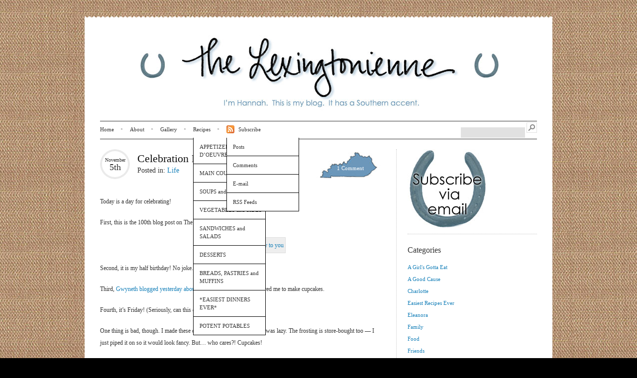

--- FILE ---
content_type: text/html; charset=UTF-8
request_url: http://thelexingtonienne.com/2010/11/05/celebration-day/
body_size: 6899
content:
<!DOCTYPE html PUBLIC "-//W3C//DTD XHTML 1.0 Transitional//EN" "http://www.w3.org/TR/xhtml1/DTD/xhtml1-transitional.dtd">
<html xmlns="http://www.w3.org/1999/xhtml" lang="en-US">
<head profile="http://gmpg.org/xfn/11">

<title>  Celebration Day - The Lexingtonienne</title>
<meta http-equiv="content-type" content="text/html; charset=UTF-8" />
<meta name="description" content="I&#039;m Hannah.  This is my blog.  It has a Southern accent." />

<link rel="stylesheet" type="text/css" href="http://thelexingtonienne.com/wp-content/themes/atlantica/style.css" />	
<link rel="shortcut icon" href="http://thelexingtonienne.com/wp-content/themes/atlantica/library/img/page/favicon.ico" />
<link rel="stylesheet" href="http://thelexingtonienne.com/wp-content/themes/atlantica/library/styles/scaler/1024.css" type="text/css" media="screen" />
<link rel="stylesheet" href="http://thelexingtonienne.com/wp-content/themes/atlantica/library/styles/custom/desktop.css" type="text/css" media="screen" />
<link rel="alternate" type="application/rss+xml" href="http://thelexingtonienne.com/feed/" title="The Lexingtonienne Posts RSS feed" />
<link rel="alternate" type="application/rss+xml" href="http://thelexingtonienne.com/comments/feed/" title="The Lexingtonienne Comments RSS feed" />
<link rel="pingback" href="http://thelexingtonienne.com/xmlrpc.php" />
	
<meta name='robots' content='max-image-preview:large' />
<link rel='dns-prefetch' href='//s.w.org' />
<link rel="alternate" type="application/rss+xml" title="The Lexingtonienne &raquo; Celebration Day Comments Feed" href="http://thelexingtonienne.com/2010/11/05/celebration-day/feed/" />
		<script type="text/javascript">
			window._wpemojiSettings = {"baseUrl":"https:\/\/s.w.org\/images\/core\/emoji\/13.1.0\/72x72\/","ext":".png","svgUrl":"https:\/\/s.w.org\/images\/core\/emoji\/13.1.0\/svg\/","svgExt":".svg","source":{"concatemoji":"http:\/\/thelexingtonienne.com\/wp-includes\/js\/wp-emoji-release.min.js?ver=5.8.12"}};
			!function(e,a,t){var n,r,o,i=a.createElement("canvas"),p=i.getContext&&i.getContext("2d");function s(e,t){var a=String.fromCharCode;p.clearRect(0,0,i.width,i.height),p.fillText(a.apply(this,e),0,0);e=i.toDataURL();return p.clearRect(0,0,i.width,i.height),p.fillText(a.apply(this,t),0,0),e===i.toDataURL()}function c(e){var t=a.createElement("script");t.src=e,t.defer=t.type="text/javascript",a.getElementsByTagName("head")[0].appendChild(t)}for(o=Array("flag","emoji"),t.supports={everything:!0,everythingExceptFlag:!0},r=0;r<o.length;r++)t.supports[o[r]]=function(e){if(!p||!p.fillText)return!1;switch(p.textBaseline="top",p.font="600 32px Arial",e){case"flag":return s([127987,65039,8205,9895,65039],[127987,65039,8203,9895,65039])?!1:!s([55356,56826,55356,56819],[55356,56826,8203,55356,56819])&&!s([55356,57332,56128,56423,56128,56418,56128,56421,56128,56430,56128,56423,56128,56447],[55356,57332,8203,56128,56423,8203,56128,56418,8203,56128,56421,8203,56128,56430,8203,56128,56423,8203,56128,56447]);case"emoji":return!s([10084,65039,8205,55357,56613],[10084,65039,8203,55357,56613])}return!1}(o[r]),t.supports.everything=t.supports.everything&&t.supports[o[r]],"flag"!==o[r]&&(t.supports.everythingExceptFlag=t.supports.everythingExceptFlag&&t.supports[o[r]]);t.supports.everythingExceptFlag=t.supports.everythingExceptFlag&&!t.supports.flag,t.DOMReady=!1,t.readyCallback=function(){t.DOMReady=!0},t.supports.everything||(n=function(){t.readyCallback()},a.addEventListener?(a.addEventListener("DOMContentLoaded",n,!1),e.addEventListener("load",n,!1)):(e.attachEvent("onload",n),a.attachEvent("onreadystatechange",function(){"complete"===a.readyState&&t.readyCallback()})),(n=t.source||{}).concatemoji?c(n.concatemoji):n.wpemoji&&n.twemoji&&(c(n.twemoji),c(n.wpemoji)))}(window,document,window._wpemojiSettings);
		</script>
		<style type="text/css">
img.wp-smiley,
img.emoji {
	display: inline !important;
	border: none !important;
	box-shadow: none !important;
	height: 1em !important;
	width: 1em !important;
	margin: 0 .07em !important;
	vertical-align: -0.1em !important;
	background: none !important;
	padding: 0 !important;
}
</style>
	<link rel='stylesheet' id='wp-block-library-css'  href='http://thelexingtonienne.com/wp-includes/css/dist/block-library/style.min.css?ver=5.8.12' type='text/css' media='all' />
<link rel='stylesheet' id='contact-form-7-css'  href='http://thelexingtonienne.com/wp-content/plugins/contact-form-7/includes/css/styles.css?ver=5.5.6.1' type='text/css' media='all' />
<link rel="https://api.w.org/" href="http://thelexingtonienne.com/wp-json/" /><link rel="alternate" type="application/json" href="http://thelexingtonienne.com/wp-json/wp/v2/posts/2570" /><link rel="EditURI" type="application/rsd+xml" title="RSD" href="http://thelexingtonienne.com/xmlrpc.php?rsd" />
<link rel="wlwmanifest" type="application/wlwmanifest+xml" href="http://thelexingtonienne.com/wp-includes/wlwmanifest.xml" /> 

<link rel="canonical" href="http://thelexingtonienne.com/2010/11/05/celebration-day/" />
<link rel='shortlink' href='http://thelexingtonienne.com/?p=2570' />
<link rel="alternate" type="application/json+oembed" href="http://thelexingtonienne.com/wp-json/oembed/1.0/embed?url=http%3A%2F%2Fthelexingtonienne.com%2F2010%2F11%2F05%2Fcelebration-day%2F" />
<link rel="alternate" type="text/xml+oembed" href="http://thelexingtonienne.com/wp-json/oembed/1.0/embed?url=http%3A%2F%2Fthelexingtonienne.com%2F2010%2F11%2F05%2Fcelebration-day%2F&#038;format=xml" />
<style type="text/css">.recentcomments a{display:inline !important;padding:0 !important;margin:0 !important;}</style>
<!--[if lte IE 6]>
<link rel="stylesheet" type="text/css" href="http://thelexingtonienne.com/wp-content/themes/atlantica/library/styles/hacks/ie6.css" />
<link rel="stylesheet" href="http://thelexingtonienne.com/wp-content/themes/atlantica/library/styles/scaler/ie6-1024.css" type="text/css" media="screen" />
<![endif]-->

<script type="text/javascript" src="http://thelexingtonienne.com/wp-content/themes/atlantica/library/scripts/jquery-1.3.2.min.js"></script>
<script type="text/javascript" src="http://thelexingtonienne.com/wp-content/themes/atlantica/library/scripts/jquery.jcarousel.pack.js"></script>
<script type="text/javascript" src="http://thelexingtonienne.com/wp-content/themes/atlantica/library/scripts/jquery.pngFix.pack.js"></script>
<script type="text/javascript" src="http://thelexingtonienne.com/wp-content/themes/atlantica/library/scripts/jquery.prettyPhoto.js"></script>
<script type="text/javascript" src="http://thelexingtonienne.com/wp-content/themes/atlantica/library/scripts/jquery.flow.1.2.min.js"></script>
<script type="text/javascript" src="http://thelexingtonienne.com/wp-content/themes/atlantica/library/scripts/atlantica.js"></script>

</head>

<body>

<div id="wrap">

<!-- Start Page -->
		<div id="page">
			<!-- Header -->
			<div class="header">
				<a href="http://thelexingtonienne.com"><img src="http://thelexingtonienne.com/wp-content/themes/atlantica/library/img/page/header_logo.jpg" alt="The Lexingtonienne" /></a>
			</div>
			

			<!-- Start Navigation -->
			<div class="navigation">
				<div class="border">
			    	<ul id="nav">
                                <li><a href="http://thelexingtonienne.com">Home</a></li>
                                <li class="page_item page-item-2"><a href="http://thelexingtonienne.com/about/">About</a></li>
<li class="page_item page-item-31"><a href="http://thelexingtonienne.com/gallery/">Gallery</a></li>
<li class="page_item page-item-2537 page_item_has_children"><a href="http://thelexingtonienne.com/recipes/">Recipes</a>
<ul class='children'>
	<li class="page_item page-item-2575"><a href="http://thelexingtonienne.com/recipes/appetizers/">APPETIZERS and HORS D’OEUVRES</a></li>
	<li class="page_item page-item-2581"><a href="http://thelexingtonienne.com/recipes/main/">MAIN COURSES</a></li>
	<li class="page_item page-item-2583"><a href="http://thelexingtonienne.com/recipes/soups_sauces/">SOUPS and SAUCES</a></li>
	<li class="page_item page-item-2586"><a href="http://thelexingtonienne.com/recipes/sides/">VEGETABLES and SIDES</a></li>
	<li class="page_item page-item-2593"><a href="http://thelexingtonienne.com/recipes/sandwiches/">SANDWICHES and SALADS</a></li>
	<li class="page_item page-item-2596"><a href="http://thelexingtonienne.com/recipes/desserts/">DESSERTS</a></li>
	<li class="page_item page-item-2598"><a href="http://thelexingtonienne.com/recipes/breads/">BREADS, PASTRIES and MUFFINS</a></li>
	<li class="page_item page-item-6043"><a href="http://thelexingtonienne.com/recipes/easiest/">*EASIEST DINNERS EVER*</a></li>
	<li class="page_item page-item-3591"><a href="http://thelexingtonienne.com/recipes/potent-potables/">POTENT POTABLES</a></li>
</ul>
</li>
                                <li><img class="icon" alt="subscribe" src="http://thelexingtonienne.com/wp-content/themes/atlantica/library/img/navigation/subscribe_icon.jpg"/><a style="float: left;" href="http://thelexingtonienne.com/feed/">Subscribe</a>
                                        <ul><li class="first"><a href="http://thelexingtonienne.com/feed/" title="Subscribe To Our Posts RSS Feed" target="_blank">Posts</a></li>
			                <li><a href="http://thelexingtonienne.com/comments/feed/" title="Subscribe To Our Comments RSS Feed" target="_blank">Comments</a></li>
			                <li><a href="http://feedburner.google.com/fb/a/mailverify?uri=TheLexingtonienne" title="Subscribe To Receive Email Updates" target="_blank">E-mail</a></li>
			                <li><a href="http://thelexingtonienne.com/feed/" title="Subscribe To Our Posts RSS Feed"target="_blank">RSS Feeds</a></li>
			                </ul>
                                </li>
			    	</ul>
			    	
			    	<div class="search">
<form method="post" action="/index.php">
<fieldset>
<input type="text" class="field" name="s" value="" />
<input type="submit" class="button" name="send" />
</fieldset>
</form>
</div>			    	
			    	<div class="clear"></div>
			    </div>
			</div>
			<!-- Stop Navigation -->
    




<div id="content">

<div class="content_wrap">
<div class="full-entry">

	

                <div class="date"><p>November<span>5th</span></p></div>

				<div class="comments_tally">1 Comment</div>
		
                <div class="title">
		<h2 id="post-2570"><a href="http://thelexingtonienne.com/2010/11/05/celebration-day/" rel="bookmark" title="Permanent Link to Celebration Day">Celebration Day</a></h2>
		<h3>Posted in: <span><a href="http://thelexingtonienne.com/category/life/" rel="category tag">Life</a></span></h3>
		</div> 

<div class="post">
<p><p>Today is a day for celebrating!</p>
<p>First, this is the 100th blog post on The Lexingtonienne!</p>
<p style="text-align: center;"><a title="a very merry un-birthday to you by HannahDuffy, on Flickr" href="http://www.flickr.com/photos/lexingtonienne/5148952909/"><img loading="lazy" class="aligncenter" src="http://farm5.static.flickr.com/4103/5148952909_aa20e83eca.jpg" alt="a very merry un-birthday to you" width="332" height="500" /></a></p>
<p><span id="more-2570"></span></p>
<p>Second, it is my half birthday! No joke. I am 30 1/2 today.</p>
<p>Third, <a href="http://goop.com/newsletter/103/en/" target="_blank">Gwyneth blogged yesterday about sugar addiction</a>, which inspired me to make cupcakes.</p>
<p>Fourth, it&#8217;s Friday! (Seriously, can this day get any better?) 🙂</p>
<p>One thing is bad, though. I made these cupcakes from a mix because I was lazy. The frosting is store-bought too &#8212; I just piped it on so it would look fancy. But&#8230; who cares?! Cupcakes!</p>
<p>We&#8217;ll talk more Thanksgiving next week and I also have a couple of new ways to make veggies&#8230; but do you really want veggies on a Friday? I do not.</p>
<p style="text-align: center;"><a title="cuppycakes by HannahDuffy, on Flickr" href="http://www.flickr.com/photos/lexingtonienne/5148951823/"><img loading="lazy" class="aligncenter" src="http://farm5.static.flickr.com/4022/5148951823_40e8a22334.jpg" alt="cuppycakes" width="500" height="332" /></a></p>
<p>Have a wonderful weekend, and don&#8217;t forget to set your clocks back!<br />
<img loading="lazy" class="alignnone size-full wp-image-1103" style="border: none; padding: 0;" title="Hannah" src="http://thelexingtonienne.com/wp-content/uploads/2010/05/Hannah.jpg" alt="Hannah" width="120" height="41" /></p>
</p>
</div><!-- .post -->
<div class="comment_list">

<h2>1 Comment</h2>

<ul>

	<li class="comment even thread-even depth-1" id="comment-477">
	        <p><cite>Comment by Shae &#8212; November 5, 2010 @ <a href="#comment-477">2:17 pm</a></cite> </p>	
        <p>Congratulations! Friday and cupcakes&#8230; wooowhooo!</p>
	</li>


</ul>


<p class="comments_meta"><a href="http://thelexingtonienne.com/2010/11/05/celebration-day/feed/"><abbr title="Really Simple Syndication">RSS</abbr> feed for comments on this post.</a></p>


<p>Sorry, the comment form is closed at this time.</p>
</div>

		
</div><!-- .content_wrap -->
</div><!-- .full-entry-->

<div id="sidebar">
<div class="sidebar_wrap">
	<ul class="xoxo">
	<li id="text-5" class="widgetcontainer widget_text">			<div class="textwidget"><a href="http://feedburner.google.com/fb/a/mailverify?uri=TheLexingtonienne" target="_blank" rel="noopener"><img src="http://thelexingtonienne.com/wp-content/uploads/2010/11/SubButton.jpg" alt="e-mail subscription" /></a>
</div>
		</li><li id="categories-3" class="widgetcontainer widget_categories"><h3 class="widgettitle">Categories</h3>
			<ul>
					<li class="cat-item cat-item-15"><a href="http://thelexingtonienne.com/category/a-girls-gotta-eat/">A Girl&#039;s Gotta Eat</a>
</li>
	<li class="cat-item cat-item-14"><a href="http://thelexingtonienne.com/category/a-good-cause/">A Good Cause</a>
</li>
	<li class="cat-item cat-item-23"><a href="http://thelexingtonienne.com/category/charlotte/">Charlotte</a>
</li>
	<li class="cat-item cat-item-22"><a href="http://thelexingtonienne.com/category/easiestecipes-ever/">Easiest Recipes Ever</a>
</li>
	<li class="cat-item cat-item-19"><a href="http://thelexingtonienne.com/category/eleanora/">Eleanora</a>
</li>
	<li class="cat-item cat-item-6"><a href="http://thelexingtonienne.com/category/family/">Family</a>
</li>
	<li class="cat-item cat-item-8"><a href="http://thelexingtonienne.com/category/food/">Food</a>
</li>
	<li class="cat-item cat-item-7"><a href="http://thelexingtonienne.com/category/friends/">Friends</a>
</li>
	<li class="cat-item cat-item-10"><a href="http://thelexingtonienne.com/category/globe-trotting/">Globe Trotting</a>
</li>
	<li class="cat-item cat-item-18"><a href="http://thelexingtonienne.com/category/holidays/">Holidays</a>
</li>
	<li class="cat-item cat-item-16"><a href="http://thelexingtonienne.com/category/home-decor/">Home Decor</a>
</li>
	<li class="cat-item cat-item-13"><a href="http://thelexingtonienne.com/category/i-love-my-husband/">I Love My Husband</a>
</li>
	<li class="cat-item cat-item-25"><a href="http://thelexingtonienne.com/category/lexingtonienne-lit/">Lexingtonienne Lit</a>
</li>
	<li class="cat-item cat-item-12"><a href="http://thelexingtonienne.com/category/life/">Life</a>
</li>
	<li class="cat-item cat-item-21"><a href="http://thelexingtonienne.com/category/music/">Music</a>
</li>
	<li class="cat-item cat-item-17"><a href="http://thelexingtonienne.com/category/my-house-is-a-wreck/">My House is a Wreck</a>
</li>
	<li class="cat-item cat-item-5"><a href="http://thelexingtonienne.com/category/projects/">Projects</a>
</li>
	<li class="cat-item cat-item-11"><a href="http://thelexingtonienne.com/category/recipes/">Recipes</a>
</li>
	<li class="cat-item cat-item-24"><a href="http://thelexingtonienne.com/category/the-girls/">The Girls</a>
</li>
	<li class="cat-item cat-item-1"><a href="http://thelexingtonienne.com/category/uncategorized/">Uncategorized</a>
</li>
	<li class="cat-item cat-item-9"><a href="http://thelexingtonienne.com/category/weddings/">Weddings</a>
</li>
			</ul>

			</li><li id="archives-3" class="widgetcontainer widget_archive"><h3 class="widgettitle">Archives</h3>
			<ul>
					<li><a href='http://thelexingtonienne.com/2016/11/'>November 2016</a></li>
	<li><a href='http://thelexingtonienne.com/2015/09/'>September 2015</a></li>
	<li><a href='http://thelexingtonienne.com/2015/02/'>February 2015</a></li>
	<li><a href='http://thelexingtonienne.com/2015/01/'>January 2015</a></li>
	<li><a href='http://thelexingtonienne.com/2014/07/'>July 2014</a></li>
	<li><a href='http://thelexingtonienne.com/2014/04/'>April 2014</a></li>
	<li><a href='http://thelexingtonienne.com/2013/12/'>December 2013</a></li>
	<li><a href='http://thelexingtonienne.com/2013/11/'>November 2013</a></li>
	<li><a href='http://thelexingtonienne.com/2013/09/'>September 2013</a></li>
	<li><a href='http://thelexingtonienne.com/2013/06/'>June 2013</a></li>
	<li><a href='http://thelexingtonienne.com/2013/05/'>May 2013</a></li>
	<li><a href='http://thelexingtonienne.com/2013/04/'>April 2013</a></li>
	<li><a href='http://thelexingtonienne.com/2013/03/'>March 2013</a></li>
	<li><a href='http://thelexingtonienne.com/2013/02/'>February 2013</a></li>
	<li><a href='http://thelexingtonienne.com/2013/01/'>January 2013</a></li>
	<li><a href='http://thelexingtonienne.com/2012/12/'>December 2012</a></li>
	<li><a href='http://thelexingtonienne.com/2012/11/'>November 2012</a></li>
	<li><a href='http://thelexingtonienne.com/2012/10/'>October 2012</a></li>
	<li><a href='http://thelexingtonienne.com/2012/09/'>September 2012</a></li>
	<li><a href='http://thelexingtonienne.com/2012/08/'>August 2012</a></li>
	<li><a href='http://thelexingtonienne.com/2012/07/'>July 2012</a></li>
	<li><a href='http://thelexingtonienne.com/2012/06/'>June 2012</a></li>
	<li><a href='http://thelexingtonienne.com/2012/05/'>May 2012</a></li>
	<li><a href='http://thelexingtonienne.com/2012/04/'>April 2012</a></li>
	<li><a href='http://thelexingtonienne.com/2012/03/'>March 2012</a></li>
	<li><a href='http://thelexingtonienne.com/2012/02/'>February 2012</a></li>
	<li><a href='http://thelexingtonienne.com/2012/01/'>January 2012</a></li>
	<li><a href='http://thelexingtonienne.com/2011/12/'>December 2011</a></li>
	<li><a href='http://thelexingtonienne.com/2011/11/'>November 2011</a></li>
	<li><a href='http://thelexingtonienne.com/2011/10/'>October 2011</a></li>
	<li><a href='http://thelexingtonienne.com/2011/09/'>September 2011</a></li>
	<li><a href='http://thelexingtonienne.com/2011/08/'>August 2011</a></li>
	<li><a href='http://thelexingtonienne.com/2011/07/'>July 2011</a></li>
	<li><a href='http://thelexingtonienne.com/2011/06/'>June 2011</a></li>
	<li><a href='http://thelexingtonienne.com/2011/05/'>May 2011</a></li>
	<li><a href='http://thelexingtonienne.com/2011/04/'>April 2011</a></li>
	<li><a href='http://thelexingtonienne.com/2011/03/'>March 2011</a></li>
	<li><a href='http://thelexingtonienne.com/2011/02/'>February 2011</a></li>
	<li><a href='http://thelexingtonienne.com/2011/01/'>January 2011</a></li>
	<li><a href='http://thelexingtonienne.com/2010/12/'>December 2010</a></li>
	<li><a href='http://thelexingtonienne.com/2010/11/'>November 2010</a></li>
	<li><a href='http://thelexingtonienne.com/2010/10/'>October 2010</a></li>
	<li><a href='http://thelexingtonienne.com/2010/09/'>September 2010</a></li>
	<li><a href='http://thelexingtonienne.com/2010/08/'>August 2010</a></li>
	<li><a href='http://thelexingtonienne.com/2010/07/'>July 2010</a></li>
	<li><a href='http://thelexingtonienne.com/2010/06/'>June 2010</a></li>
	<li><a href='http://thelexingtonienne.com/2010/05/'>May 2010</a></li>
			</ul>

			</li><li id="recent-comments-3" class="widgetcontainer widget_recent_comments"><h3 class="widgettitle">Comments</h3><ul id="recentcomments"><li class="recentcomments"><span class="comment-author-link"><a href='http://www.reliance-Market.ipt.pw/out/trademark-free-zone-423/' rel='external nofollow ugc' class='url'>finquiz cfa level 1 mock exam finquiz cfa cfa level 1 summary notes finquiz login fin quiz cfa level 1 formulas cfa level 1 mock exam pdf free cfa level 1 formula sheet cfa curriculum 2020 pdf cfa level 2 mock exam finquiz cfa level 1 mock exam finquiz cf</a></span> on <a href="http://thelexingtonienne.com/2013/04/11/easiest-dinners-ever-crockpot-potoast/comment-page-1/#comment-103362">Easiest Dinners Ever: Crockpot Pot Roast</a></li><li class="recentcomments"><span class="comment-author-link"><a href='http://www.mgcapital.com/__media__/js/netsoltrademark.php?d=Filmexport.Co.uk%2F__media__%2Fjs%2Fnetsoltrademark.php%3Fd%3Dcaitlyntaussig.com%252Fblogs%252Flatest-news%252Fposts%252Fi-love-you-as-meat-' rel='external nofollow ugc' class='url'>Finquiz Cfa Level 1 Mock Exam Finquiz Cfa Cfa Level 1 Summary Notes Finquiz Login Fin Quiz Cfa Level 1 Formulas Cfa Level 1 Mock Exam Pdf Free Cfa Level 1 Formula Sheet Cfa Curriculum 2020 Pdf Cfa Level 2 Mock Exam Finquiz Cfa Level 1 Mock Exam Finquiz Cf</a></span> on <a href="http://thelexingtonienne.com/2010/10/20/stuffed-chicken-breasts-easier-than-a-gourd/comment-page-1/#comment-103314">Stuffed Chicken Breasts: Easier than a Gourd</a></li><li class="recentcomments"><span class="comment-author-link"><a href='http://www.baddaddyrecords.com/__media__/js/netsoltrademark.php?d=www.fashion.ipt.pw%2Fout%2Fthe-cfa-experience-70%2F' rel='external nofollow ugc' class='url'>Finquiz Cfa Level 1 Mock Exam Finquiz Cfa Cfa Level 1 Summary Notes Finquiz Login Fin Quiz Cfa Level 1 Formulas Cfa Level 1 Mock Exam Pdf Free Cfa Level 1 Formula Sheet Cfa Curriculum 2020 Pdf Cfa Level 2 Mock Exam Finquiz Cfa Level 1 Mock Exam Finquiz Cf</a></span> on <a href="http://thelexingtonienne.com/2013/04/11/easiest-dinners-ever-crockpot-potoast/comment-page-1/#comment-103307">Easiest Dinners Ever: Crockpot Pot Roast</a></li><li class="recentcomments"><span class="comment-author-link"><a href='http://keystochicago.com/__media__/js/netsoltrademark.php?d=www.fashion.ipt.pw%2Fout%2Fthe-cfa-experience-717%2F' rel='external nofollow ugc' class='url'>finquiz cfa level 1 mock exam finquiz cfa cfa level 1 summary notes finquiz login fin quiz cfa level 1 formulas cfa level 1 mock exam pdf free cfa level 1 formula sheet cfa curriculum 2020 pdf cfa level 2 mock exam finquiz cfa level 1 mock exam finquiz cf</a></span> on <a href="http://thelexingtonienne.com/2010/10/20/stuffed-chicken-breasts-easier-than-a-gourd/comment-page-1/#comment-103160">Stuffed Chicken Breasts: Easier than a Gourd</a></li><li class="recentcomments"><span class="comment-author-link"><a href='http://Amberfleamarket.com/user/profile/110067' rel='external nofollow ugc' class='url'>finquiz cfa level 1 mock exam finquiz cfa cfa level 1 summary notes finquiz login fin quiz cfa level 1 formulas cfa level 1 mock exam pdf free cfa level 1 formula sheet cfa curriculum 2020 pdf cfa level 2 mock exam finquiz cfa level 1 mock exam finquiz cf</a></span> on <a href="http://thelexingtonienne.com/2010/10/20/stuffed-chicken-breasts-easier-than-a-gourd/comment-page-1/#comment-102955">Stuffed Chicken Breasts: Easier than a Gourd</a></li></ul></li><li id="text-4" class="widgetcontainer widget_text">			<div class="textwidget"><b>Send me an <!--EScrambled Email Address Code-->

<!--For help with this code go to-->
<!--http://innerpeace.org/escrambler.shtml-->

<script>

<!--

function escramble(){
 var a,b,c,d,e,f,g,h,i
 a='<a href=\"mai'
 b='hannah'
 c='\">'
 a+='lto:'
 b+='@'
 e='</a>'
 f='e-mail.'
 b+='thelexingtonienne.com'
 g='<img src=\"'
 h=''
 i='\" alt="Email us." border="0">'

 if (f) d=f
 else if (h) d=g+h+i
 else d=b

 document.write(a+b+c+d+e)
}

escramble()

//-->

</script>

<!--End EScrambled Email Address Code--></b></div>
		</li>	</ul>
</div>
</div>

<div class="clear"></div>
</div><!-- Stop Content WRAP -->
</div><!-- End Content -->

<!-- Footer NAV  Navigator -->
<div class="footer_nav">
<div class="list">
<!-- <div class="prev">&#171; PREV.PAGE</div> -->
<div class="cen"><a href="http://thelexingtonienne.com">Return <i>to the</i> Homepage</a></div>
<!-- <div class="next">NEXT.PAGE &#187;</div> -->
</div>
<div class="clear"></div>
</div>

</div>
<!-- End Page -->
		
<!-- Start Footer -->
<div id="footer">
<!-- Start Footer Wrap -->
<div class="footerWrap">
 
<!--COMMENTED OUT - UNCOMMENT IF YOU WANT TO DISPLAY THE FOOTER LINKS -->
                <!-- <div class="footerList">
                <ul>
                <li class="page_item page-item-2"><a href="http://thelexingtonienne.com/about/">About</a></li>
<li class="page_item page-item-31"><a href="http://thelexingtonienne.com/gallery/">Gallery</a></li>
<li class="page_item page-item-2537 page_item_has_children"><a href="http://thelexingtonienne.com/recipes/">Recipes</a>
<ul class='children'>
	<li class="page_item page-item-2575"><a href="http://thelexingtonienne.com/recipes/appetizers/">APPETIZERS and HORS D’OEUVRES</a></li>
	<li class="page_item page-item-2581"><a href="http://thelexingtonienne.com/recipes/main/">MAIN COURSES</a></li>
	<li class="page_item page-item-2583"><a href="http://thelexingtonienne.com/recipes/soups_sauces/">SOUPS and SAUCES</a></li>
	<li class="page_item page-item-2586"><a href="http://thelexingtonienne.com/recipes/sides/">VEGETABLES and SIDES</a></li>
	<li class="page_item page-item-2593"><a href="http://thelexingtonienne.com/recipes/sandwiches/">SANDWICHES and SALADS</a></li>
	<li class="page_item page-item-2596"><a href="http://thelexingtonienne.com/recipes/desserts/">DESSERTS</a></li>
	<li class="page_item page-item-2598"><a href="http://thelexingtonienne.com/recipes/breads/">BREADS, PASTRIES and MUFFINS</a></li>
	<li class="page_item page-item-6043"><a href="http://thelexingtonienne.com/recipes/easiest/">*EASIEST DINNERS EVER*</a></li>
	<li class="page_item page-item-3591"><a href="http://thelexingtonienne.com/recipes/potent-potables/">POTENT POTABLES</a></li>
</ul>
</li>

                <li class="page_item"><a style="float: left;" href="http://thelexingtonienne.com/feed/">SUBSCRIBE</a>
                    <ul><li class="first"><a href="http://thelexingtonienne.com/feed/" title="Subscribe To Our Posts RSS Feed" target="_blank">Posts</a></li>
			<li><a href="http://thelexingtonienne.com/comments/feed/" title="Subscribe To Our Comments RSS Feed" target="_blank">Comments</a></li>
			<li><a href="http://www.feedburner.com/fb/a/emailverifySubmit?feedId=TheLexingtonienne" title="Subscribe To Receive Email Updates" target="_blank">E-mail</a></li>
			<li><a href="http://thelexingtonienne.com/feed/" title="Subscribe To Our Posts RSS Feed"target="_blank"><img src="http://thelexingtonienne.com/wp-content/themes/atlantica/images/ico-rss.gif" alt="RSS Feeds" /></a></li>
		</ul> 
                </div> -->

		<div class="copyright">
		<span>&#8226;</span><span style="font-style: normal; margin-left: 0px;">SUBSCRIBE:</span>
                <a href="http://thelexingtonienne.com/feed/" title="Subscribe To Our Posts RSS Feed" target="_blank">Posts</a> | 
		<a href="http://thelexingtonienne.com/comments/feed/" title="Subscribe To Our Comments RSS Feed" target="_blank">Comments</a> | 
 	        <a href="http://feedburner.google.com/fb/a/mailverify?uri=TheLexingtonienne" title="Subscribe To Receive Email Updates" target="_blank">E-mail</a> | 		
                <a href="http://thelexingtonienne.com/feed/" title="Subscribe To Our Posts RSS Feed" target="_blank">RSS Feeds</a>
		<span>&#8226;</span> Site content &#169; Hannah Martin Duffy {{The Lexingtonienne}}. All Rights Reserved. <span>&#8226;</span>
		</div>
		
</div>
<!-- End Footer Wrap -->

</div>
<!-- End Footer -->
	
</div>
<!-- End Global Wrap -->

<script type='text/javascript' src='http://thelexingtonienne.com/wp-includes/js/dist/vendor/regenerator-runtime.min.js?ver=0.13.7' id='regenerator-runtime-js'></script>
<script type='text/javascript' src='http://thelexingtonienne.com/wp-includes/js/dist/vendor/wp-polyfill.min.js?ver=3.15.0' id='wp-polyfill-js'></script>
<script type='text/javascript' id='contact-form-7-js-extra'>
/* <![CDATA[ */
var wpcf7 = {"api":{"root":"http:\/\/thelexingtonienne.com\/wp-json\/","namespace":"contact-form-7\/v1"}};
/* ]]> */
</script>
<script type='text/javascript' src='http://thelexingtonienne.com/wp-content/plugins/contact-form-7/includes/js/index.js?ver=5.5.6.1' id='contact-form-7-js'></script>
<script type='text/javascript' src='http://thelexingtonienne.com/wp-includes/js/wp-embed.min.js?ver=5.8.12' id='wp-embed-js'></script>
</body>
</html>
<!--
Performance optimized by W3 Total Cache. Learn more: https://www.boldgrid.com/w3-total-cache/?utm_source=w3tc&utm_medium=footer_comment&utm_campaign=free_plugin


Served from: thelexingtonienne.com @ 2026-01-20 15:53:03 by W3 Total Cache
-->

--- FILE ---
content_type: text/css
request_url: http://thelexingtonienne.com/wp-content/themes/atlantica/style.css
body_size: 376
content:
/*
THEME NAME: Atlantica
THEME URI: http://makedesignnotwar.com
DESCRIPTION: Atlantica is Portfolio.
VERSION: 1.4
AUTHOR: Brandon Jones
AUTHOR URI: http://makedesignnotwar.com
TAGS: portfolio, classic, simple, modern, gallery, image
*/

/* Stylesheet RESET */
@import url(library/styles/hacks/reset.css);

/* Atlantica Styles */
@import url('core.css');
@import url('typography.css');

/* Stylesheet JCAROUSEL */
@import url(library/styles/jcarousel/jquery.jcarousel.css);
@import url(library/styles/jcarousel/skins/atlantica/skin.css);

/* Stylesheet for DROPDOWN NAVIGATION */
@import url(library/styles/dropdown.css);

/* Stylesheet for GALLERY - PRETTYPHOTO */
@import url(library/styles/prettyPhoto.css);

/* Stylesheet for CONTACT FORM */
@import url(library/styles/form.css);


--- FILE ---
content_type: text/css
request_url: http://thelexingtonienne.com/wp-content/themes/atlantica/library/styles/scaler/1024.css
body_size: 537
content:
/* --------------------------- */
/*     1024 Browser Sizing     */
/* --------------------------- */

#wrap{width: 998px !important;}
#page .header{width: 940px !important;}
.navigation{width: 940px !important;}
#page .navigation ul {width:660px !important;}

#content{width: 940px !important;}
#content .info_bar .twitter {width:560px !important;}
#content .info_bar .twitter p {margin-left:0 !important; width:410px !important;}

.jcarousel-skin-atlantica .jcarousel-container-horizontal {width:860px !important;}
.jcarousel-skin-atlantica .jcarousel-clip-horizontal {width:878px !important;}
.jcarousel-skin-atlantica .jcarousel-item {width:294px !important; overflow: hidden;}
.jcarousel-skin-atlantica .jcarousel-item a img {width:289px !important; overflow: hidden;}
.jcarousel-skin-atlantica .jcarousel-item-horizontal {margin-right: 0px;}

.jcarousel-skin-atlantica-small .jcarousel-container-horizontal {width:860px !important;}

.jcarousel-skin-atlantica-small .jcarousel-clip-horizontal {width:878px !important;}
.jcarousel-skin-atlantica-small .jcarousel-item {width:150px !important; overflow: hidden;}
.jcarousel-skin-atlantica-small .jcarousel-item-horizontal {margin-right: 0px; }

.jcarousel-skin-atlantica-gallery .jcarousel-container-horizontal {width:860px !important;}
.jcarousel-skin-atlantica-gallery .jcarousel-clip-horizontal {width:878px !important;}
.jcarousel-skin-atlantica-gallery .jcarousel-item {width:147px !important; overflow: hidden;}
.jcarousel-skin-atlantica-gallery .jcarousel-item a img {width:140px !important; overflow: hidden;}
.jcarousel-skin-atlantica-gallery .jcarousel-item-horizontal {margin-right: 0px;}
.jcarousel-skin-atlantica-gallery .jcarousel-item-horizontal img {margin-bottom:6px;}
.jcarousel-skin-atlantica-gallery br {display: none; height: 0px !important;}

@media screen and (-webkit-min-device-pixel-ratio:0){
.jcarousel-skin-atlantica-gallery .jcarousel-item-horizontal img {margin-bottom:0px !important;}
}

#content .content_wrap .entries, #content .content_wrap .full-entry {width:570px !important;}
#sidebar .sidebar_wrap {margin-left:22px !important; width:260px !important;}

.footer_nav{width: 940px !important;} 
.footerWrap{width: 940px !important;}
#footer .footerList {width:120px !important;}

.info_bar .twitter ul li, .info_bar .twitter div {margin-left:130px !important;}

--- FILE ---
content_type: text/css
request_url: http://thelexingtonienne.com/wp-content/themes/atlantica/library/styles/custom/desktop.css
body_size: 324
content:
/* --------------------- */
/*     QUICK STYLING     */
/*  CHANGE THE BG IMAGE  */
/*  & LINK COLORS HERE   */
/* --------------------- */

body{background: #000000 url(img/jeffbg3.jpg) repeat;}

a{color: #1780b9;}
a:hover {color: #0d72a8;}

#content .content_wrap.entries .entry h2, #content .content_wrap .full-entry .post h2{color: #1780b9;}
#sidebar ul.categories li a{color: #1780b9;}

#footer {padding-bottom:30px; margin-bottom: 0px;}

#footer h2 {color:#ffffff;}
#footer .footerList li ul li a {color:#000;}
#footer .copyright span {color:#000;}
#footer .copyright {color:#000;}


--- FILE ---
content_type: text/css
request_url: http://thelexingtonienne.com/wp-content/themes/atlantica/core.css
body_size: 1928
content:
/* ------------------------------------------------- */
/* THE CORE LAYOUT STYLING IS FOUND IN THIS DOCUMENT */
/* ------------------------------------------------- */

body{
	background: #ddd;
}

/* Global Wrap */
#wrap{
	width: 1080px;
	margin: 0 auto;
}

/* Page      */

/* Page      */
/* -> Header */
#page .header{
	background: url(library/img/page/header_bg.png) no-repeat;
	height: auto;
	text-align: center;
	margin-top: 33px;
	margin-left: 29px; /* IMPORTANT! DO NOT REMOVE! */
	margin-right: 29px; /* IMPORTANT! DO NOT REMOVE! */
	padding-bottom: 20px;
	width: 1000px;
}

#page .header img{
	margin-top: 30px;
}

/* Page          */
/* -> Navigation */

#page .navigation{
	width: 1000px;
	background: #FFF;
	margin-left: 29px; /* IMPORTANT! DO NOT REMOVE! */
	margin-right: 29px; /* IMPORTANT! DO NOT REMOVE! */
}

#page .navigation .border{
	border-top: 1px solid #313131;
	border-bottom: 1px solid #313131;
	margin-left: 31px;
	margin-right: 31px;
}

#page .navigation ul{
	padding: 8px;
	padding-left: 0px;
	padding-right: 0px;
	float:left;
	width: 700px;
}

#page .navigation ul li{
	display: inline;
	background: url(library/img/navigation/navigation_dot.jpg) no-repeat;
	padding-left: 20px;
	padding-right: 12px;
}

#page .navigation ul li:first-child{
	background: white !important;
	padding-left: 0px !important;
}

#page .navigation ul li.first{
	background: none;
	padding-left: 0px;
}

#page .navigation ul li .icon{
	vertical-align: middle;
	margin-right: 8px;
}

#page .navigation .search{
	float: right;
	padding-top: 5px;	
}

#page .navigation .search .field{
	background: #e1e1e1;
	border: 1px solid #e1e1e1;
	font:12px;
        font-family: Lucida Grande, Arial, sans-serif;
	padding: 2px 3px 2px 4px;
        width: 120px;
}

#page .navigation .search .button{
	background: #FFF url(library/img/navigation/search.gif) no-repeat scroll 0 1px;
	border: 0;
        height: 22px; width: 21px;
        padding: 0; margin: 0;
        position: relative;
display: inline;
	font:12px;
        text-indent: -9999px;
}

/* Content */
#page #content{
	background: #FFF;
        margin: 0 29px;
	padding-top: 20px;
	width: 1000px;
}

#page #content.alt{
	padding-top: 0px;
}

/* Content       */
/* -> Info Bar   */

#content .info_bar{
	border-top: 1px solid #313131;
	border-bottom: 1px solid #313131;
	margin: 0px 31px 19px;
	padding: 8px 0;
}

#content .info_bar .twitter{
	background: url(library/img/twitter_bg.jpg) no-repeat;
	height: 95px;
	width: 615px;
	float: left;
	border-right: 1px solid #313131;
}

#content .info_bar .email_me img{
	margin-left: 10px;
}

/* Content             */
/* -> From Title Bar   */
#content .from_title{
	text-align: center;
	padding: 13px;
	border-bottom: 1px dotted #c2c2c2;
    margin: -21px 31px 20px;
}

#content .from_title .page_title img{
padding: 0px 7px;
}

#content .from_title ul{
	width: 100%;
}

#content .from_title ul li{
	display: inline;
	background: url(library/img/navigation/navigation_dot.jpg) no-repeat 5px 0;
	padding-left: 20px;
	vertical-align: middle;
}


/* Content           */
/* -> Content Wrap   */
#content .content_wrap{
	margin-left: 31px;
	margin-right: 31px;	
}

/* Content      */
/* -> Entries   */
#content .content_wrap .entries,
#content .content_wrap .full-entry{
	width: 590px;
	border-right: 1px dotted #c2c2c2;
	padding-right: 25px;
	float: left;
}

#content .content_wrap .entries ul li,
#content .content_wrap .full-entry{
	margin-bottom: 20px;
}

#content .content_wrap .entries ul li .date,
#content .content_wrap .full-entry .date{
	background: url(library/img/blog/date_bg.jpg) no-repeat;
	width: 60px;
	height: 60px;
	float:left;
	margin-right: 15px;
}

#content .content_wrap .entries ul li .date p,
#content .content_wrap .full-entry .date p{
	padding-top: 15px;
}

#content .content_wrap .entries ul li .entry-title,
#content .content_wrap .full-entry .entry-title{
	float:left;
	width: 400px;
}


#content .content_wrap .entries ul li .comments p,
#content .content_wrap .full-entry .comments p{
	padding-top: 1px;
}


#content .content_wrap .entries ul li .entry,
#content .content_wrap .full-entry .post,
#content .content_wrap .full-entry .page{
	clear: both;
	padding-top: 1px;
	border-bottom: 1px dotted #c2c2c2;
	padding-bottom: 20px;
}


#content .content_wrap .entries ul li .alignleft,
#content .content_wrap .full-entry ul li .alignleft{
	float: left;
	padding-top: 8px;
	padding-right: 15px;
}

#content .content_wrap .entries ul li .comments,
#content .content_wrap .full-entry .comments{
	background: url(library/img/blog/comments_ky_bg.jpg) no-repeat;
	width: 125px;
	height: 48px;
	float: right;
	color: #FFF;
	text-align: center;
	margin-top: 5px;
}


#content hr{
	background: #FFF;
	height: 1px;
	border: 0px;
	border-bottom: 1px dotted #c2c2c2;
	margin-top: 5px;
	margin-bottom: 20px;
}


/* COMMENTS STYLING */
#content .content_wrap .comment_list{
	padding-top: 10px;
}

#content .content_wrap .comment_list ul{
	margin-top: 10px;
}

#content .content_wrap .comment_list ul li{
	display: block;
	background: #fff;
	padding: 16px 0;
    border-bottom: 1px dotted #c2c2c2;
}

#content .content_wrap .comment_list p{
	margin-top: 0px;
}

.comment_list input, 
.comment_list textarea{
	border: 1px solid #c2c2c2;
	padding: 6px;
	margin: 6px 0;
}

.comment_list .comments_meta{
	padding: 4px 6px 6px; background: #eee;
        border-borrom: dotted 1px #ccc; 
}

/* CONTACT FORM STYLING */
.contact-form input,
.contactform textarea{
	border: 1px solid #c2c2c2;
	padding: 6px;
	margin: 6px 0;
}



/* SIDEBAR STYLING */
#sidebar{
	float: left;
}

#sidebar .sidebar_wrap{
	width: 262px;
	margin-left: 37px;
}

#sidebar ul li{
	border-bottom: 1px dotted #c2c2c2;
	padding-bottom: 10px;
	margin-bottom: 20px;
}

#sidebar ul li li{
	border-bottom: 0;
	padding-bottom: 0;
	margin-bottom: 0;
}


#sidebar ul li div div{
	border-bottom: 0;
	margin-top: 0;
	margin-bottom: 0;
}


#sidebar ul li div p{
	margin-bottom: 5px;
}



/* Sidebar       */
/* -> Affiliates */

#sidebar ul.affiliates li{
	display: inline;
}

#sidebar hr{
	background: #FFF;
	height: 1px;
	border: 0px;
	border-bottom: 1px dotted #c2c2c2;
	margin-top: 20px;
	margin-bottom: 20px;
}

/* Sidebar       */
/* -> Contact */
#sidebar .contact_us{
	line-height: 24px;
	text-align: right;
}

/* Sidebar       */
/* -> The Author */

#sidebar .the_author{
	line-height: 24px;
}

#sidebar .the_author img{
	border: 1px solid #000;
	float:left;
	margin-top: 10px;
	margin-right: 10px;
}

/* Sidebar       */
/* -> Categories */
#sidebar ul.categories li{
	margin-bottom: 10px;
}


/* FOOTER NAV */
.footer_nav{
	background: url(library/img/page/footer_nav_bg.png) no-repeat bottom;
	text-align: center;
	margin-left: 29px; /* IMPORTANT! DO NOT REMOVE! */
	margin-right: 29px; /* IMPORTANT! DO NOT REMOVE! */
	height:57px;
	width: 1000px;	
	padding-top: 12px;
}

.footer_nav .list{
	border-top: 1px dotted #c2c2c2;
	margin-left: 31px;
	margin-right: 31px;
	padding: 15px 0 15px 0;
}

.footer_nav .prev{
	float: left;
	width: 200px;
}

.footer_nav .cur{
	float: left;
	width: 500px;
}

.footer_nav .next{
	float: right;
	width: 200px;
}



/* FOOTER   */
#footer{
	width: 100%;
	height: auto;
	margin-bottom: 15px;
}

#footer .footerList ul li{
	margin-top: 25px;
	margin-left: 25px;
	padding-right: 10px;
	padding-top: 10px;
	float: left;
	width: 130px;
}

#footer .footerList ul li li{
	margin-top: 0px;
	margin-left: 0px;
	padding-right: 10px;
	padding-top: 10px;
	clear: left;
	width: 130px;
}


#footer .footerWrap{
	width: 1000px;
	margin: 0 auto;
}



/* CUSTOM STYLING */

.twitter li.twitter-item{
margin: 10px 0; 
}

.pushup{
	margin-top: -20px;
}



/* IMAGE STYLING */

img.alignright {
margin: 0 0 2px 7px;
display: inline;
}

img.alignleft {
margin: 0 7px 2px 0;
display: inline;
}

.alignright {
float: right;
}

.alignleft {
float: left;
}

.post img, .post a img, .comment_list .avatar{
padding: 3px;
background:#EEEEEE none repeat scroll 0 0;
border:1px solid #DDDDDD;
}

.post a img:hover, .comment_list .avatar:hover{
background:#dddddd none repeat scroll 0 0;
}

.comment_list .avatar{
float: left;
margin: 5px 12px 2px 0;
display: inline;
}



--- FILE ---
content_type: text/css
request_url: http://thelexingtonienne.com/wp-content/themes/atlantica/typography.css
body_size: 1840
content:


/* --------------------------------------------------------------    
   Set default typography based on Blueprint   
   http://code.google.com/p/blueprintcss/     
-------------------------------------------------------------- */   

body {
    color:#333;
	font-size: 11px;
	font-family: Georgia, "Times New Roman", Times, serif;
    line-height:24px;
}

input, textarea {
    line-height:normal !important;
}


/* HEADINGS -------------------------------------------------------------- */

h1,h2,h3,h4,h5,h6 { 
	font-weight:normal;
	clear:both;
}

#content h1{font-size: 22px; margin: 5px 0px 10px; text-transform: uppercase;}
#content h2{font-size: 22px;}
#content h3{font-size: 20px; margin: 15px 0px 10px;}
#content h4{font-size: 18px; margin: 10px 0px 10px;}
#content h5{font-size: 16px; margin: 5px 0px 10px;}
#content h5{font-size: 14px; margin: 5px 0px 10px; text-transform: uppercase;}


/* TEXT ELEMENTS -------------------------------------------------------------- */

p {
    margin-bottom:18px;
}
ul, ol {
	margin: auto;
}
ul {
	list-style:none;
}
ol {
	list-style-type: decimal;
}
ol ol {
	list-style:upper-alpha;
}
ol ol ol {
	list-style:lower-roman;
}
ol ol ol ol {
	list-style:lower-alpha;
}
ul ul, ol ol, ul ol, ol ul {
	margin-bottom:0;
}
dl	{
    margin:0 1.5em;
}
dd {
	margin-bottom:18px;
}
strong {
	font-weight: bold;
}
cite, em, i {
	font-style: italic;
}
blockquote {
	color: #666666;
	padding-left: 10px;
	border-left: 3px solid #eaeaea;
	line-height: 24px;
	margin-left: 20px;
	margin-bottom: 10px;
}
blockquote em, blockquote i, blockquote cite {
	font-style:normal;
}
pre {
	font:11px Monaco, monospace;
	line-height:18px;
	margin-bottom:18px;
}
code {
	font:11px Monaco, monospace;
}
ins {
	text-decoration:none;
}
sup,
sub {
	height: 0;
	line-height: 1;
	vertical-align: baseline;
	_vertical-align: bottom;
	position: relative;
	
}
sup {
	bottom: 1ex;
}
sub {
	top: .5ex;
}

/* PULLQUOTES -------------------------------------------------------------- */

blockquote.left {
	float: left;
	margin-right:20px;
	text-align: right;
	width: 33%;
}
blockquote.right {
	float: right;
	margin-left:20px;
	text-align: left;
	width: 33%;
}



/* ------------------------------------------------- */
/* CUSTOM TEXT STYLING FOR THIS THEME -------------- */
/* ------------------------------------------------- */

/* GENERAL MODIFICATIONS -------------- */
#page .navigation ul li a{
	text-decoration: none;
	color: #333;
}

#content .from_title .page_title, #content .from_title .page_title a{
	font-size: 16px;
        color: #222; 
	text-transform: titlecase;
}

#content .from_title li.page_title{
	font-size: 20px;
	background: none;
}

.info_bar .twitter ul li, .info_bar .twitter div{
	margin-left: 155px;
	margin-top: 10px;
	font-size: 14px;
	line-height: 22px;
	width: 420px;
}


/* POST COLUMN MODIFICATIONS (MAIN CONTENT COLUMN) -------------- */
.title h2, .title h3{clear: none !important;}
.title h2{margin: 0 !important; padding: 7px 0 0 !important;}
.title h2 a{color: #111 !important;}
.title h3{font-size: 14px !important; margin: 0 0 10px !important;}

.title h2 a{width:: 450px !important;}


#content .content_wrap .entries ul li .date p,
#content .content_wrap .full-entry .date p{
	padding-top: 15px;
	font-size: 10px;
	text-align: center;
	line-height: 14px;
}

#content .content_wrap .entries ul li .date p span,
#content .content_wrap .full-entry .date p span{
	display: block;
	font-size: 18px;
}

#content .content_wrap .entries ul li .entry-title h1,
#content .content_wrap .full-entry .entry-title h1{
	font-size: 26px; 
	color: #333333;
	height: 30px;
	overflow: hidden;
}

#content .content_wrap .entries ul li .entry,
#content .content_wrap .full-entry .post,
#content .content_wrap .full-entry .page{
	clear: both;
	padding-top: 10px;
	border-bottom: 1px dotted #c2c2c2;
	padding-bottom: 10px;
	font-size: 12px;
}

.comment_list p{
	margin: 0;
}

#content .content_wrap .entries ul li .entry ul li,
#content .content_wrap .full-entry .post ul li{
	background: url(library/img/blog/bullet.jpg) no-repeat 0 3px;
	padding-left: 15px;
	margin-top: 10px;
	margin-bottom: 10px;
}




/* SIDEBAR TEXT MODIFICATIONS -------------- */
#sidebar h3 a, a h3{color: #333333;}
#sidebar h3{
        font-size:16px; color: #333333; margin: 0 0 10px;
}



/* FOOTER TEXT STYLING FOR THIS THEME -------------- */

.footer_nav .prev{
	font-size:20px; 
	color: #999999;
}

.footer_nav .cur{
	font-size:16px; 
	color: #333333;
	text-align:center;
}

.footer_nav .cen a{
	font-size:16px; 
	color: #333333;
	text-align:center;
	text-transform:uppercase;
}

.footer_nav .cur i, .footer_nav .cen i{
	font-size:16px; 
	color: #999999;
	text-transform:lowercase;
}

.footer_nav .next{
	font-size:20px; 
	color: #999999;
}


#footer .footerList ul li{
	margin-top: 25px;
	margin-left: 25px;
	padding-right: 10px;
	padding-top: 10px;
	float: left;
	width: 130px;
}

#footer .footerList ul li li{
	margin-top: 0px;
	margin-left: 0px;
	padding-right: 10px;
	padding-top: 0px;
	clear: left;
	width: 130px;
}

#footer .footerList ul li a{
	color: #fff;
	
	margin-bottom: 5px;
        font-size: 12px;
	height: 20px;
}

#footer .footerList ul li li a{
	font-size: 11px;
	color: #8c8c8c;
	margin-top: 5px;
	margin-bottom: 5px;     
}


#footer .copyright{
	clear: both;
	color: #8c8c8c;
	margin-left: 51px;
	padding-top: 25px;
	font-size: 11px;
	font-style: italic;
	text-align: center;
}

#footer .copyright span{
	color: #FFF;
	margin-right: 10px;
	margin-left: 10px;
}

#footer .copyright ul{
	padding: 8px;
	padding-left: 0px;
	padding-right: 0px;
	float:left;
	width: 750px;
}

#footer .copyright ul li{
	display: inline;
	padding-left: 20px;
	padding-right: 12px;
}


#footer .copyright ul li, 
#footer .copyright ul li li{
        margin: 0 auto;
	float: left;
}

#footer .copyright a{
	color: white;
        font-style: normal;
}

#wp-calendar{width: 100%;}

@media screen and (-webkit-min-device-pixel-ratio:0){
#page .navigation .search .button {top:-4px;}
}

.comments_tally{
background: url(library/img/blog/comments_ky_bg.jpg) no-repeat;
color: white;
text-align: center;
width: 135px;
height: 52px;
float: right;
margin-top: 6px;
line-height: 65px;
}

.comments_tally a, .comments_tally a:hover{color: white;}



--- FILE ---
content_type: text/css
request_url: http://thelexingtonienne.com/wp-content/themes/atlantica/library/styles/jcarousel/skins/atlantica/skin.css
body_size: 679
content:
/* -------------------------------------------- */
/* ------------ LARGE (INDEX PAGE) ------------ */
/* -------------------------------------------- */

.jcarousel-skin-atlantica .jcarousel-container {
    background: #FFF;
   	margin-left: 29px; /* IMPORTANT! DO NOT REMOVE! */
	margin-right: 29px; /* IMPORTANT! DO NOT REMOVE! */
}

.jcarousel-skin-atlantica .jcarousel-container-horizontal {
    width: 920px;
    padding-left: 31px;
    padding-right: 49px;
    padding-top: 15px;
}

.jcarousel-skin-atlantica .jcarousel-clip-horizontal {
    width:  935px;
    height: 289px;
}

.jcarousel-skin-atlantica .jcarousel-item {
    width: 308px;
    height: 289px;
}

.jcarousel-skin-atlantica .jcarousel-item-horizontal {
    margin-right: 5px;
}


.jcarousel-skin-atlantica .jcarousel-item-placeholder {
    background: #fff;
    color: #000;
}

.jcarousel-skin-atlantica .jcarousel-item {
	width: 308px;
    height: 289px;
	overflow: hidden;
}

.jcarousel-skin-atlantica .jcarousel-item a img{
	width: auto;
	overflow: hidden;
}


/**
 *  Horizontal Buttons
 */
.jcarousel-skin-atlantica .jcarousel-next-horizontal {
    position: absolute;
    top: 120px;
    right: -15px;
    width: 29px;
    height: 54px;
    cursor: pointer;
    background: transparent url(arrow_right.png) no-repeat 0 0;
}

.jcarousel-skin-atlantica .jcarousel-prev-horizontal {
    position: absolute;
    top: 120px;
    left: -15px;
    width: 29px;
    height: 54px;
    cursor: pointer;
    background: transparent url(arrow_left.png) no-repeat 0 0;
}
    
/* -------------------------------------------- */
/* ------------ SMALL (ABOUT THE STUDIO PAGE) ------------ */
/* -------------------------------------------- */

.jcarousel-skin-atlantica-small .jcarousel-container {
    background: #FFF;
   	margin-left: 29px; /* IMPORTANT! DO NOT REMOVE! */
	margin-right: 29px; /* IMPORTANT! DO NOT REMOVE! */
}

.jcarousel-skin-atlantica-small .jcarousel-container-horizontal {
    width: 920px;
    padding-left: 31px;
    padding-right: 49px;
    padding-top: 15px;
}

.jcarousel-skin-atlantica-small .jcarousel-clip-horizontal {
    width:  935px;
    height: 140px;
    border-bottom: 1px solid #313131;
    padding-bottom: 15px;
}

.jcarousel-skin-atlantica-small .jcarousel-item {
    width: 151px;
    height: 136px;
}

.jcarousel-skin-atlantica-small .jcarousel-item img{
	width: 145px;
    height: 136px;
	overflow: hidden;
}

.jcarousel-skin-atlantica-small .jcarousel-item-horizontal {
    margin-right: 5px;
}


.jcarousel-skin-atlantica-small .jcarousel-item-placeholder {
    background: #fff;
    color: #000;
}

/**
 *  Horizontal Buttons
 */
.jcarousel-skin-atlantica-small .jcarousel-next-horizontal {
    position: absolute;
    top: 60px;
    right: -15px;
    width: 29px;
    height: 54px;
    cursor: pointer;
    background: transparent url(arrow_right.png) no-repeat 0 0;
}

.jcarousel-skin-atlantica-small .jcarousel-prev-horizontal {
    position: absolute;
    top: 60px;
    left: -15px;
    width: 29px;
    height: 54px;
    cursor: pointer;
    background: transparent url(arrow_left.png) no-repeat 0 0;
}



/* -------------------------------------------- */
/* ------------ Gallery (PORTFOLIO PAGE) ------------ */
/* -------------------------------------------- */

.jcarousel-skin-atlantica-gallery .jcarousel-container {
    background: #FFF;
   	margin-left: 29px; /* IMPORTANT! DO NOT REMOVE! */
	margin-right: 29px; /* IMPORTANT! DO NOT REMOVE! */
}

.jcarousel-skin-atlantica-gallery .jcarousel-container-horizontal {
    width: 920px;
    padding-left: 31px;
    padding-right: 49px;
    padding-top: 15px;
}

.jcarousel-skin-atlantica-gallery .jcarousel-clip-horizontal {
    width:  935px;
    height: 625px;
    padding-bottom: 10px;
}

.jcarousel-skin-atlantica-gallery .jcarousel-item {
    width: 151px;
    height: 625px;
}

.jcarousel-skin-atlantica-gallery .jcarousel-item-horizontal {
    margin-right: 7px;
}

.jcarousel-skin-atlantica-gallery .jcarousel-item-horizontal img {
    margin-bottom: 10px;
}


.jcarousel-skin-atlantica-gallery .jcarousel-item-placeholder {
    background: #fff;
    color: #000;
}

/**
 *  Horizontal Buttons
 */
.jcarousel-skin-atlantica-gallery .jcarousel-next-horizontal {
    position: absolute;
    top: 275px;
    right: -15px;
    width: 29px;
    height: 54px;
    cursor: pointer;
    background: transparent url(arrow_right.png) no-repeat 0 0;
}

.jcarousel-skin-atlantica-gallery .jcarousel-prev-horizontal {
    position: absolute;
    top: 275px;
    left: -15px;
    width: 29px;
    height: 54px;
    cursor: pointer;
    background: transparent url(arrow_left.png) no-repeat 0 0;
}

--- FILE ---
content_type: text/css
request_url: http://thelexingtonienne.com/wp-content/themes/atlantica/library/styles/dropdown.css
body_size: 667
content:
#page .navigation ul li .icon {float:left;}


/* DROPDOWN STYLING */
#nav, #nav ul{
z-index:99;
margin:0;
padding:0;
list-style-type:none;
list-style-position:outside;
position:relative;
line-height:1.5em; 
}

#nav a{
display:block;
float:none;
}

#nav li{
float:left;
position:relative;
}

/* Sets the position of the main dropdown */
#nav ul {
position:absolute;
top:1.5em;
z-index:99;
}

#nav .more{background: white url(../img/arrow.gif) no-repeat right !important;}

/* Clear the bullet and adjust padding on each drop element */
#page .navigation #nav li ul li{
background: white; 
float: left;
clear: both;
height: auto;
padding: 10px 0 10px 0;
border: 1px black solid;
border-top: 0;
}

/* Fix the width on all drop links */
#nav li ul a{
width:12em;
height:auto;
z-index:99;
padding-left: 12px;
}

/* The Link Hover Color */
#nav li ul a:hover{color: #1780b9;}

#nav ul ul{
top:auto;
z-index:99;
}	

/* Styles the second level dropdown */
#nav li ul ul {
left:12em; /* Slide the 2nd level menu over to the right */
margin:-36px 0 0 12px; /* Adjust the positioning to accomadate the padding on the 1st level. */
z-index:99;
}

/* Add a border to the top of the second level */
#nav .topli{
border-top: 1px black solid !important;
background: #ddd;
}

#nav li:hover ul ul, #nav li:hover ul ul ul, #nav li:hover ul ul ul ul{
display:none;
z-index:99;
}
#nav li:hover ul, #nav li li:hover ul, #nav li li li:hover ul, #nav li li li li:hover ul{
display:block;
z-index:99;
}

--- FILE ---
content_type: text/css
request_url: http://thelexingtonienne.com/wp-content/themes/atlantica/library/styles/form.css
body_size: 228
content:

.wpcf7 input, .wpcf7 textarea, .wpcf7 .firefox select {
background:#FFFFFF;
border-color:#7C7C7C #C3C3C3 #DDDDDD;
border-style:solid;
border-width:1px;
}

.wpcf7 input, .wpcf7 textarea, .wpcf7 select {
color:#333333;
font-size:100%;
height:auto;
margin:0;
padding:4px;
}


.wpcf7 li div, .wpcf7 li span {
color:#444444;
margin:0 0.3em 0 0;
padding:0;
}

.wpcf7 textarea{
	width: 90%;
}
